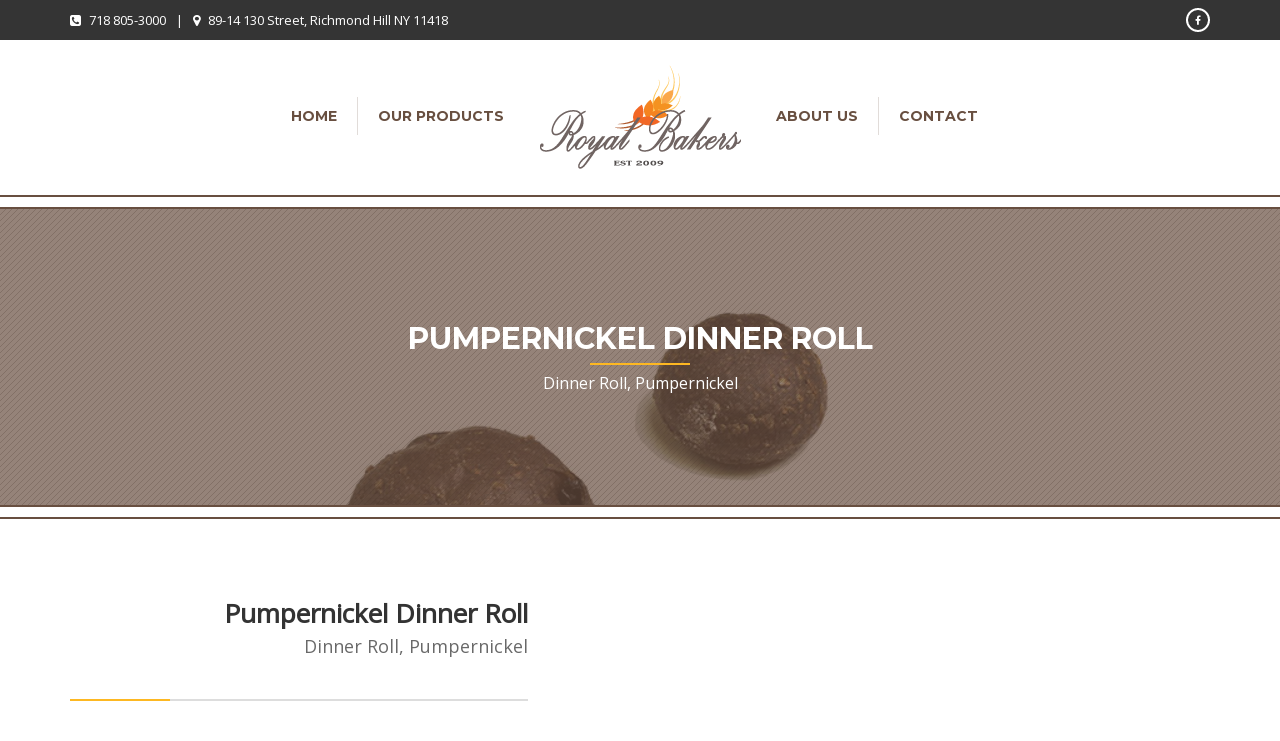

--- FILE ---
content_type: text/html; charset=UTF-8
request_url: https://www.royalbakers.com/portfolio-item/pumpernickel-mini-slider/
body_size: 8906
content:
<!DOCTYPE html>
<!--[if IE 7 ]><html lang="en-US" class="isie ie7 oldie no-js"><![endif]-->
<!--[if IE 8 ]><html lang="en-US" class="isie ie8 oldie no-js"><![endif]-->
<!--[if IE 9 ]><html lang="en-US" class="isie ie9 no-js"><![endif]-->
<!--[if (gt IE 9)|!(IE)]><!--><html lang="en-US" class="no-js"> <!--<![endif]-->
<head>
	<title>Royal Bakers |   Pumpernickel Dinner Roll</title>
	
	<!-- meta -->
	<meta charset="UTF-8">
	<meta name="viewport" content="width=device-width, initial-scale=1">

	<link rel="alternate" type="application/rss+xml" title="RSS 2.0" href="https://www.royalbakers.com/feed/" />
	<link rel="pingback" href="https://www.royalbakers.com/xmlrpc.php">

	                        <script>
                            /* You can add more configuration options to webfontloader by previously defining the WebFontConfig with your options */
                            if ( typeof WebFontConfig === "undefined" ) {
                                WebFontConfig = new Object();
                            }
                            WebFontConfig['google'] = {families: ['Open+Sans:400', 'Montserrat:700,400&amp;subset=latin']};

                            (function() {
                                var wf = document.createElement( 'script' );
                                wf.src = 'https://ajax.googleapis.com/ajax/libs/webfont/1.5.3/webfont.js';
                                wf.type = 'text/javascript';
                                wf.async = 'true';
                                var s = document.getElementsByTagName( 'script' )[0];
                                s.parentNode.insertBefore( wf, s );
                            })();
                        </script>
                        <meta name='robots' content='max-image-preview:large' />
<link rel="alternate" type="application/rss+xml" title="Royal Bakers &raquo; Feed" href="https://www.royalbakers.com/feed/" />
<link rel="alternate" type="application/rss+xml" title="Royal Bakers &raquo; Comments Feed" href="https://www.royalbakers.com/comments/feed/" />
<script type="text/javascript">
window._wpemojiSettings = {"baseUrl":"https:\/\/s.w.org\/images\/core\/emoji\/14.0.0\/72x72\/","ext":".png","svgUrl":"https:\/\/s.w.org\/images\/core\/emoji\/14.0.0\/svg\/","svgExt":".svg","source":{"concatemoji":"https:\/\/www.royalbakers.com\/wp-includes\/js\/wp-emoji-release.min.js?ver=6.2"}};
/*! This file is auto-generated */
!function(e,a,t){var n,r,o,i=a.createElement("canvas"),p=i.getContext&&i.getContext("2d");function s(e,t){p.clearRect(0,0,i.width,i.height),p.fillText(e,0,0);e=i.toDataURL();return p.clearRect(0,0,i.width,i.height),p.fillText(t,0,0),e===i.toDataURL()}function c(e){var t=a.createElement("script");t.src=e,t.defer=t.type="text/javascript",a.getElementsByTagName("head")[0].appendChild(t)}for(o=Array("flag","emoji"),t.supports={everything:!0,everythingExceptFlag:!0},r=0;r<o.length;r++)t.supports[o[r]]=function(e){if(p&&p.fillText)switch(p.textBaseline="top",p.font="600 32px Arial",e){case"flag":return s("\ud83c\udff3\ufe0f\u200d\u26a7\ufe0f","\ud83c\udff3\ufe0f\u200b\u26a7\ufe0f")?!1:!s("\ud83c\uddfa\ud83c\uddf3","\ud83c\uddfa\u200b\ud83c\uddf3")&&!s("\ud83c\udff4\udb40\udc67\udb40\udc62\udb40\udc65\udb40\udc6e\udb40\udc67\udb40\udc7f","\ud83c\udff4\u200b\udb40\udc67\u200b\udb40\udc62\u200b\udb40\udc65\u200b\udb40\udc6e\u200b\udb40\udc67\u200b\udb40\udc7f");case"emoji":return!s("\ud83e\udef1\ud83c\udffb\u200d\ud83e\udef2\ud83c\udfff","\ud83e\udef1\ud83c\udffb\u200b\ud83e\udef2\ud83c\udfff")}return!1}(o[r]),t.supports.everything=t.supports.everything&&t.supports[o[r]],"flag"!==o[r]&&(t.supports.everythingExceptFlag=t.supports.everythingExceptFlag&&t.supports[o[r]]);t.supports.everythingExceptFlag=t.supports.everythingExceptFlag&&!t.supports.flag,t.DOMReady=!1,t.readyCallback=function(){t.DOMReady=!0},t.supports.everything||(n=function(){t.readyCallback()},a.addEventListener?(a.addEventListener("DOMContentLoaded",n,!1),e.addEventListener("load",n,!1)):(e.attachEvent("onload",n),a.attachEvent("onreadystatechange",function(){"complete"===a.readyState&&t.readyCallback()})),(e=t.source||{}).concatemoji?c(e.concatemoji):e.wpemoji&&e.twemoji&&(c(e.twemoji),c(e.wpemoji)))}(window,document,window._wpemojiSettings);
</script>
<style type="text/css">
img.wp-smiley,
img.emoji {
	display: inline !important;
	border: none !important;
	box-shadow: none !important;
	height: 1em !important;
	width: 1em !important;
	margin: 0 0.07em !important;
	vertical-align: -0.1em !important;
	background: none !important;
	padding: 0 !important;
}
</style>
	<link rel='stylesheet' id='wp-block-library-css' href='https://www.royalbakers.com/wp-includes/css/dist/block-library/style.min.css?ver=6.2' type='text/css' media='all' />
<link rel='stylesheet' id='classic-theme-styles-css' href='https://www.royalbakers.com/wp-includes/css/classic-themes.min.css?ver=6.2' type='text/css' media='all' />
<style id='global-styles-inline-css' type='text/css'>
body{--wp--preset--color--black: #000000;--wp--preset--color--cyan-bluish-gray: #abb8c3;--wp--preset--color--white: #ffffff;--wp--preset--color--pale-pink: #f78da7;--wp--preset--color--vivid-red: #cf2e2e;--wp--preset--color--luminous-vivid-orange: #ff6900;--wp--preset--color--luminous-vivid-amber: #fcb900;--wp--preset--color--light-green-cyan: #7bdcb5;--wp--preset--color--vivid-green-cyan: #00d084;--wp--preset--color--pale-cyan-blue: #8ed1fc;--wp--preset--color--vivid-cyan-blue: #0693e3;--wp--preset--color--vivid-purple: #9b51e0;--wp--preset--gradient--vivid-cyan-blue-to-vivid-purple: linear-gradient(135deg,rgba(6,147,227,1) 0%,rgb(155,81,224) 100%);--wp--preset--gradient--light-green-cyan-to-vivid-green-cyan: linear-gradient(135deg,rgb(122,220,180) 0%,rgb(0,208,130) 100%);--wp--preset--gradient--luminous-vivid-amber-to-luminous-vivid-orange: linear-gradient(135deg,rgba(252,185,0,1) 0%,rgba(255,105,0,1) 100%);--wp--preset--gradient--luminous-vivid-orange-to-vivid-red: linear-gradient(135deg,rgba(255,105,0,1) 0%,rgb(207,46,46) 100%);--wp--preset--gradient--very-light-gray-to-cyan-bluish-gray: linear-gradient(135deg,rgb(238,238,238) 0%,rgb(169,184,195) 100%);--wp--preset--gradient--cool-to-warm-spectrum: linear-gradient(135deg,rgb(74,234,220) 0%,rgb(151,120,209) 20%,rgb(207,42,186) 40%,rgb(238,44,130) 60%,rgb(251,105,98) 80%,rgb(254,248,76) 100%);--wp--preset--gradient--blush-light-purple: linear-gradient(135deg,rgb(255,206,236) 0%,rgb(152,150,240) 100%);--wp--preset--gradient--blush-bordeaux: linear-gradient(135deg,rgb(254,205,165) 0%,rgb(254,45,45) 50%,rgb(107,0,62) 100%);--wp--preset--gradient--luminous-dusk: linear-gradient(135deg,rgb(255,203,112) 0%,rgb(199,81,192) 50%,rgb(65,88,208) 100%);--wp--preset--gradient--pale-ocean: linear-gradient(135deg,rgb(255,245,203) 0%,rgb(182,227,212) 50%,rgb(51,167,181) 100%);--wp--preset--gradient--electric-grass: linear-gradient(135deg,rgb(202,248,128) 0%,rgb(113,206,126) 100%);--wp--preset--gradient--midnight: linear-gradient(135deg,rgb(2,3,129) 0%,rgb(40,116,252) 100%);--wp--preset--duotone--dark-grayscale: url('#wp-duotone-dark-grayscale');--wp--preset--duotone--grayscale: url('#wp-duotone-grayscale');--wp--preset--duotone--purple-yellow: url('#wp-duotone-purple-yellow');--wp--preset--duotone--blue-red: url('#wp-duotone-blue-red');--wp--preset--duotone--midnight: url('#wp-duotone-midnight');--wp--preset--duotone--magenta-yellow: url('#wp-duotone-magenta-yellow');--wp--preset--duotone--purple-green: url('#wp-duotone-purple-green');--wp--preset--duotone--blue-orange: url('#wp-duotone-blue-orange');--wp--preset--font-size--small: 13px;--wp--preset--font-size--medium: 20px;--wp--preset--font-size--large: 36px;--wp--preset--font-size--x-large: 42px;--wp--preset--spacing--20: 0.44rem;--wp--preset--spacing--30: 0.67rem;--wp--preset--spacing--40: 1rem;--wp--preset--spacing--50: 1.5rem;--wp--preset--spacing--60: 2.25rem;--wp--preset--spacing--70: 3.38rem;--wp--preset--spacing--80: 5.06rem;--wp--preset--shadow--natural: 6px 6px 9px rgba(0, 0, 0, 0.2);--wp--preset--shadow--deep: 12px 12px 50px rgba(0, 0, 0, 0.4);--wp--preset--shadow--sharp: 6px 6px 0px rgba(0, 0, 0, 0.2);--wp--preset--shadow--outlined: 6px 6px 0px -3px rgba(255, 255, 255, 1), 6px 6px rgba(0, 0, 0, 1);--wp--preset--shadow--crisp: 6px 6px 0px rgba(0, 0, 0, 1);}:where(.is-layout-flex){gap: 0.5em;}body .is-layout-flow > .alignleft{float: left;margin-inline-start: 0;margin-inline-end: 2em;}body .is-layout-flow > .alignright{float: right;margin-inline-start: 2em;margin-inline-end: 0;}body .is-layout-flow > .aligncenter{margin-left: auto !important;margin-right: auto !important;}body .is-layout-constrained > .alignleft{float: left;margin-inline-start: 0;margin-inline-end: 2em;}body .is-layout-constrained > .alignright{float: right;margin-inline-start: 2em;margin-inline-end: 0;}body .is-layout-constrained > .aligncenter{margin-left: auto !important;margin-right: auto !important;}body .is-layout-constrained > :where(:not(.alignleft):not(.alignright):not(.alignfull)){max-width: var(--wp--style--global--content-size);margin-left: auto !important;margin-right: auto !important;}body .is-layout-constrained > .alignwide{max-width: var(--wp--style--global--wide-size);}body .is-layout-flex{display: flex;}body .is-layout-flex{flex-wrap: wrap;align-items: center;}body .is-layout-flex > *{margin: 0;}:where(.wp-block-columns.is-layout-flex){gap: 2em;}.has-black-color{color: var(--wp--preset--color--black) !important;}.has-cyan-bluish-gray-color{color: var(--wp--preset--color--cyan-bluish-gray) !important;}.has-white-color{color: var(--wp--preset--color--white) !important;}.has-pale-pink-color{color: var(--wp--preset--color--pale-pink) !important;}.has-vivid-red-color{color: var(--wp--preset--color--vivid-red) !important;}.has-luminous-vivid-orange-color{color: var(--wp--preset--color--luminous-vivid-orange) !important;}.has-luminous-vivid-amber-color{color: var(--wp--preset--color--luminous-vivid-amber) !important;}.has-light-green-cyan-color{color: var(--wp--preset--color--light-green-cyan) !important;}.has-vivid-green-cyan-color{color: var(--wp--preset--color--vivid-green-cyan) !important;}.has-pale-cyan-blue-color{color: var(--wp--preset--color--pale-cyan-blue) !important;}.has-vivid-cyan-blue-color{color: var(--wp--preset--color--vivid-cyan-blue) !important;}.has-vivid-purple-color{color: var(--wp--preset--color--vivid-purple) !important;}.has-black-background-color{background-color: var(--wp--preset--color--black) !important;}.has-cyan-bluish-gray-background-color{background-color: var(--wp--preset--color--cyan-bluish-gray) !important;}.has-white-background-color{background-color: var(--wp--preset--color--white) !important;}.has-pale-pink-background-color{background-color: var(--wp--preset--color--pale-pink) !important;}.has-vivid-red-background-color{background-color: var(--wp--preset--color--vivid-red) !important;}.has-luminous-vivid-orange-background-color{background-color: var(--wp--preset--color--luminous-vivid-orange) !important;}.has-luminous-vivid-amber-background-color{background-color: var(--wp--preset--color--luminous-vivid-amber) !important;}.has-light-green-cyan-background-color{background-color: var(--wp--preset--color--light-green-cyan) !important;}.has-vivid-green-cyan-background-color{background-color: var(--wp--preset--color--vivid-green-cyan) !important;}.has-pale-cyan-blue-background-color{background-color: var(--wp--preset--color--pale-cyan-blue) !important;}.has-vivid-cyan-blue-background-color{background-color: var(--wp--preset--color--vivid-cyan-blue) !important;}.has-vivid-purple-background-color{background-color: var(--wp--preset--color--vivid-purple) !important;}.has-black-border-color{border-color: var(--wp--preset--color--black) !important;}.has-cyan-bluish-gray-border-color{border-color: var(--wp--preset--color--cyan-bluish-gray) !important;}.has-white-border-color{border-color: var(--wp--preset--color--white) !important;}.has-pale-pink-border-color{border-color: var(--wp--preset--color--pale-pink) !important;}.has-vivid-red-border-color{border-color: var(--wp--preset--color--vivid-red) !important;}.has-luminous-vivid-orange-border-color{border-color: var(--wp--preset--color--luminous-vivid-orange) !important;}.has-luminous-vivid-amber-border-color{border-color: var(--wp--preset--color--luminous-vivid-amber) !important;}.has-light-green-cyan-border-color{border-color: var(--wp--preset--color--light-green-cyan) !important;}.has-vivid-green-cyan-border-color{border-color: var(--wp--preset--color--vivid-green-cyan) !important;}.has-pale-cyan-blue-border-color{border-color: var(--wp--preset--color--pale-cyan-blue) !important;}.has-vivid-cyan-blue-border-color{border-color: var(--wp--preset--color--vivid-cyan-blue) !important;}.has-vivid-purple-border-color{border-color: var(--wp--preset--color--vivid-purple) !important;}.has-vivid-cyan-blue-to-vivid-purple-gradient-background{background: var(--wp--preset--gradient--vivid-cyan-blue-to-vivid-purple) !important;}.has-light-green-cyan-to-vivid-green-cyan-gradient-background{background: var(--wp--preset--gradient--light-green-cyan-to-vivid-green-cyan) !important;}.has-luminous-vivid-amber-to-luminous-vivid-orange-gradient-background{background: var(--wp--preset--gradient--luminous-vivid-amber-to-luminous-vivid-orange) !important;}.has-luminous-vivid-orange-to-vivid-red-gradient-background{background: var(--wp--preset--gradient--luminous-vivid-orange-to-vivid-red) !important;}.has-very-light-gray-to-cyan-bluish-gray-gradient-background{background: var(--wp--preset--gradient--very-light-gray-to-cyan-bluish-gray) !important;}.has-cool-to-warm-spectrum-gradient-background{background: var(--wp--preset--gradient--cool-to-warm-spectrum) !important;}.has-blush-light-purple-gradient-background{background: var(--wp--preset--gradient--blush-light-purple) !important;}.has-blush-bordeaux-gradient-background{background: var(--wp--preset--gradient--blush-bordeaux) !important;}.has-luminous-dusk-gradient-background{background: var(--wp--preset--gradient--luminous-dusk) !important;}.has-pale-ocean-gradient-background{background: var(--wp--preset--gradient--pale-ocean) !important;}.has-electric-grass-gradient-background{background: var(--wp--preset--gradient--electric-grass) !important;}.has-midnight-gradient-background{background: var(--wp--preset--gradient--midnight) !important;}.has-small-font-size{font-size: var(--wp--preset--font-size--small) !important;}.has-medium-font-size{font-size: var(--wp--preset--font-size--medium) !important;}.has-large-font-size{font-size: var(--wp--preset--font-size--large) !important;}.has-x-large-font-size{font-size: var(--wp--preset--font-size--x-large) !important;}
.wp-block-navigation a:where(:not(.wp-element-button)){color: inherit;}
:where(.wp-block-columns.is-layout-flex){gap: 2em;}
.wp-block-pullquote{font-size: 1.5em;line-height: 1.6;}
</style>
<link rel='stylesheet' id='bootstrap-datepicker-css' href='https://www.royalbakers.com/wp-content/plugins/bakery-cpt/assets/scripts/bootstrap-datepicker/css/datepicker3.css' type='text/css' media='all' />
<link rel='stylesheet' id='font-awesome-fa-css' href='https://www.royalbakers.com/wp-content/themes/bakery/bakery/assets/font-awesome/css/font-awesome.min.css' type='text/css' media='all' />
<link rel='stylesheet' id='bootstrap-css' href='https://www.royalbakers.com/wp-content/themes/bakery/bakery/assets/bootstrap/css/bootstrap.min.css' type='text/css' media='all' />
<link rel='stylesheet' id='owl-carousel-css' href='https://www.royalbakers.com/wp-content/themes/bakery/bakery/assets/owl-carousel/owl.carousel.css' type='text/css' media='all' />
<link rel='stylesheet' id='magnific-popup-css' href='https://www.royalbakers.com/wp-content/themes/bakery/bakery/assets/magnific-popup/magnific-popup.css' type='text/css' media='all' />
<link rel='stylesheet' id='bakery-main-css' href='https://www.royalbakers.com/wp-content/themes/bakery/bakery/style.css' type='text/css' media='all' />
<script type='text/javascript' src='https://www.royalbakers.com/wp-includes/js/jquery/jquery.min.js?ver=3.6.3' id='jquery-core-js'></script>
<script type='text/javascript' src='https://www.royalbakers.com/wp-includes/js/jquery/jquery-migrate.min.js?ver=3.4.0' id='jquery-migrate-js'></script>
<script type='text/javascript' src='https://www.royalbakers.com/wp-content/themes/bakery/bakery/assets/scripts/modernizr.js' id='modernizr-js'></script>
<link rel="https://api.w.org/" href="https://www.royalbakers.com/wp-json/" /><link rel="EditURI" type="application/rsd+xml" title="RSD" href="https://www.royalbakers.com/xmlrpc.php?rsd" />
<link rel="wlwmanifest" type="application/wlwmanifest+xml" href="https://www.royalbakers.com/wp-includes/wlwmanifest.xml" />
<meta name="generator" content="WordPress 6.2" />
<link rel="canonical" href="https://www.royalbakers.com/portfolio-item/pumpernickel-mini-slider/" />
<link rel='shortlink' href='https://www.royalbakers.com/?p=1318' />
<link rel="alternate" type="application/json+oembed" href="https://www.royalbakers.com/wp-json/oembed/1.0/embed?url=https%3A%2F%2Fwww.royalbakers.com%2Fportfolio-item%2Fpumpernickel-mini-slider%2F" />
<link rel="alternate" type="text/xml+oembed" href="https://www.royalbakers.com/wp-json/oembed/1.0/embed?url=https%3A%2F%2Fwww.royalbakers.com%2Fportfolio-item%2Fpumpernickel-mini-slider%2F&#038;format=xml" />
		<link rel="icon" href="https://www.royalbakers.com/wp-content/themes/bakery/bakery/assets/images/milingona/favicon.png" type="image/png">
		
		<link rel="apple-touch-icon" href="https://www.royalbakers.com/wp-content/themes/bakery/bakery/assets/images/milingona/apple-touch-icon.png">
		<link rel="apple-touch-icon" sizes="72x72" href="https://www.royalbakers.com/wp-content/themes/bakery/bakery/assets/images/milingona/apple-touch-icon-72x72.png">
		<link rel="apple-touch-icon" sizes="114x114" href="https://www.royalbakers.com/wp-content/themes/bakery/bakery/assets/images/milingona/apple-touch-icon-114x114.png">

					
							<meta property="og:url" content="https://www.royalbakers.com/portfolio-item/pumpernickel-mini-slider/"/>
				<meta property="og:title" content="Pumpernickel Dinner Roll" />
				<meta property="og:description" content="" />
				<meta property="og:type" content="article" />
				<meta property="og:image" content="https://www.royalbakers.com/wp-content/uploads/2016/05/Pumpernickle-mini-Slider-150x150.jpg" />
							
		<meta name="generator" content="Powered by Milingona" />
		<style type="text/css" id="vu_dynamic-css">a:hover{color:#fdb822}h1,h2,h3,h4,h5,h6{color:#684f40}blockquote{border-left-color:#684f40}.article-short:hover .article-short-icon-container{border-color:#fdb822;color:#fdb822}.article-short:hover .article-short-icon-container .article-short-icon svg{fill:#fdb822}.article-short .article-short-icon-container{color:#684f40;border-color:#684f40}.article-short .article-short-icon-container .article-short-icon svg{fill:#684f40}.article-short .article-short-content h3:after{background-color:#fdb822}.content-box{border-color:#684f40}.button{background-color:#fdb822}.button:hover{background-color:#684f40}.button-void{color:#684f40;border-color:#684f40}.button-void:hover{background-color:#684f40}.heading-huge{color:#684f40}.heading-small{color:#684f40}.highlight{color:#fdb822}.horizontal-delimiter{background-color:#fdb822}.icon-big-container{color:#684f40;border-color:#684f40}.icon-big-container img,.icon-big-container svg{fill:#684f40}.icon-big-container:hover{border-color:#fdb822}.icon-big-container:hover svg{fill:#fdb822}.item-check:after{color:#fdb822}.list-arrows li:hover:after,.list-arrows li.active:after,.list-arrows li:hover .list-arrows-content,.list-arrows li.active .list-arrows-content{color:#fdb822}.list-arrows li:hover .list-arrows-value,.list-arrows li.active .list-arrows-value{background-color:#fdb822}.list-values li:hover{color:#fdb822}.page-header{color:#684f40}.full-header{background-color:rgba(104,79,64,0.7)}.full-header h1:after{background-color:#fdb822}.full-header-container{border-top-color:#684f40;border-bottom-color:#684f40}.article-header-3 h1:after{background-color:#fdb822}.article-header-5:after{background-color:#fdb822}.blog-post{border-color:#684f40}.post .post-image{border-color:#684f40}.post .post-info a:hover{color:#fdb822}.post .post-info:after{background-color:#fdb822}.post:hover .post-image{border-color:#fdb822}.post-preview .post-preview-detail a:hover{color:#fdb822}.blog-post-comments:after{background-color:#fdb822}.blog-post-comments .blog-post-comment-heading{color:#684f40}.blog-post-comments .blog-post-comment-heading a:hover{color:#fdb822}.blog-post-comments .submit-comment{background-color:#684f40}#respond .comment-reply-title{color:#684f40}#respond .comment-reply-title #cancel-comment-reply-link{color:#fdb822;border-left-color:#684f40}.blog-post .blog-post-footer:after{background-color:#fdb822}.blog-post .blog-post-footer .socials{color:#684f40}.blog-post .blog-post-header:after{background-color:#fdb822}.blog-post .blog-post-header a:hover{color:#fdb822}.blog-post .blog-post-image .blog-post-image-cover:after,.blog-post .blog-post-image .blog-post-image-cover:before{background-color:#684f40}.blog-post .blog-post-tags{color:#684f40}.blog-post-small .blog-post-small-img:hover .blog-post-small-info-content{color:#684f40}.blog-post-small .blog-post-small-img .blog-post-small-img-cover:after,.blog-post-small .blog-post-small-img .blog-post-small-img-cover:before{background-color:#684f40}.blog-post-small .blog-post-small-info .blog-post-small-info-content{background-color:#684f40}.vu_latest-tweets a,.vu_latest-tweets a{color:#fdb822}.filter-icon-content{background-color:#684f40}.filter-icon-content:after{border-color:#684f40;background-color:#684f40}.vu_filter.active .filter-icon-content,.vu_filter:hover .filter-icon-content{background-color:#fdb822}.vu_filter.active .filter-icon-content:after,.vu_filter:hover .filter-icon-content:after{border-color:#fdb822}.form-contact{background-color:rgba(104,79,64,0.9)}.form-contact .form-control:hover,.form-contact .form-control:active,.form-contact .form-control:focus{border-color:#fdb822}.offset-borders:after,.offset-borders:before{background-color:#684f40}.owl-controls .owl-next,.owl-controls .owl-prev{color:#684f40;border-color:#684f40}.owl-controls .owl-next:hover,.owl-controls .owl-prev:hover{color:#fdb822;border-color:#fdb822}.owl-controls .owl-page{border-color:#684f40}.owl-controls .owl-page:after{background-color:#fdb822}.owl-controls .owl-page.active{border-color:#fdb822}.pagination .pagination-item:hover,.pagination .pagination-nav:hover{background-color:#684f40;border-color:#684f40}.pagination .current .pagination-item{color:#684f40;border-color:#684f40}.pagination-nav-single{border-color:#684f40;color:#684f40}.pagination-nav-single:hover{background-color:#684f40}.vu_menu-item a .vu_menu-item-img:after{background-color:rgba(253,184,34,0.6)}.vu_menu-item a:hover .vu_menu-item-img img{border-color:#fdb822}.vu_menu-item-detail h5.vu_menu-item-price{color:#684f40}.price-label:after{background-color:#fdb822}.product .product-detail-container .product-detail{background-color:rgba(253,184,34,0.9)}.product .product-icon-container{color:#fdb822;border-color:#fdb822}.product .product-icon-container a{color:#fdb822}.product .product-icon-container:hover{background-color:#684f40;border-color:#684f40}.product .product-icons:after{background-color:rgba(253,184,34,0.9)}.product:hover{border-color:#fdb822}.profile .profile-box{color:#684f40}.profile .profile-box:after{border-color:#684f40}.profile .profile-photo .profile-photo-info{color:#684f40;background-color:rgba(104,79,64,0.6);box-shadow:0 0 7px rgba(104,79,64,0.16)}.profile .profile-photo .profile-photo-info .profile-icon a{color:#684f40}.profile .profile-photo .profile-photo-info .profile-icon:hover{background-color:#fdb822}.profile:hover .profile-box{color:#fdb822}.profile:hover .profile-box:after{border-color:#fdb822}.read-more-link{color:#684f40}.read-more-link:hover{color:#fdb822}.section-black-cover:after,.section-color-cover:after,.section-white-cover:after{background-color:rgba(253,184,34,0.8)}.section-color-cover:after{background-color:rgba(253,184,34,0.8)}.section-header.vu_inline h2 span{background-color:#fdb822}.section-header h2:after{background-color:#fdb822}.service-box:hover .icon-big-container{border-color:#fdb822}.service-box:hover .icon-big-container svg{fill:#fdb822}.countdown-period{color:#684f40}.gallery-slider-it .gallery-slider-detail-container{background-color:rgba(253,184,34,0.9)}.sidebar .widget_title{color:#684f40}.page-footer .sidebar .widget_title a{color:#684f40}.search-form input{border-color:#684f40}.tabs-big-container .nav>li:after{border-top-color:#fdb822;border-left-color:#fdb822}.tabs-big-container .nav>li:before{border-color:#fdb822}.tabs-big-container .tab-content{border-color:#fdb822}.testimonial .testimonial-name{background-color:#684f40}.testimonials-slider .owl-controls .owl-page:after{background-color:#684f40}.testimonials-slider .owl-controls .owl-page.active{border-color:#684f40}.form-control:hover,.form-control:active,.form-control:focus{border-color:#684f40}.vu_multiselect-wrapper .open .vu_btn-multiselect{border-color:#684f40}.vu_multiselect-wrapper .multiselect-container.dropdown-menu>.active>a,.vu_multiselect-wrapper .multiselect-container.dropdown-menu>.active>a:hover,.vu_multiselect-wrapper .multiselect-container.dropdown-menu>.active>a:focus{background-color:#684f40}.btn{background-color:#684f40}.btn:hover,.btn:active,.btn:focus{background-color:#fdb822}.btn:active,.btn:focus{background-color:#684f40}.btn.btn-inverse{color:#684f40}.btn.btn-inverse:active,.btn.btn-inverse:focus{color:#684f40}.error-404 .error-code p{color:#fdb822}.error-404 .error-message a{border-color:#684f40;background-color:#684f40}.page-footer a:hover{color:#fdb822}.social-icon-container,.social-icon-container-big,.social-icon-container-small{background-color:#684f40}.social-icon-container:hover,.social-icon-container-big:hover,.social-icon-container-small:hover{background-color:#fdb822}.vu_socials h3{color:#684f40}.widget.widget_archive li a:hover,.widget.widget_pages li a:hover,.widget.widget_recent_comments li a:hover,.widget.widget_nav_menu li a:hover,.widget.widget_recent_entries li a:hover,.widget.widget_meta li a:hover,.widget.widget_categories li a:hover{color:#fdb822!important}.widget.widget_tag_cloud a.active,a.active span.tag,.widget.widget_tag_cloud a:hover,a:hover span.tag{background-color:#fdb822}.widget.widget_rss .rss-date{color:#684f40}.vu_gallery .vu_g-filters .vu_g-filter.active,.vu_gallery .vu_g-filters .vu_g-filter:hover{color:#fdb822}.vu_gallery-item .vu_gi-details-container{background-color:rgba(253,184,34,0.9)}.vu_top-bar a:hover{color:#fdb822}.vu_tb-list .sub-menu li a:hover{color:#fdb822}.vu_main-menu>ul>li{border-left-color:rgba(104,79,64,0.2)}.vu_main-menu>ul>li a:hover{color:#fdb822}.vu_main-menu>ul>li.active>a,.vu_main-menu>ul>li.current-menu-parent>a,.vu_main-menu>ul>li.current-menu-ancestor>a,.vu_main-menu>ul>li.current-menu-item>a{color:#fdb822}.vu_main-menu ul li ul.sub-menu li a:hover,.vu_main-menu ul li ul.sub-menu li.current-menu-item>a{color:#fdb822;background-color:#684f40}.vu_main-menu ul.sub-menu li:hover>a,.vu_main-menu ul.sub-menu li.current-menu-ancestor>a{color:#fdb822;background-color:#684f40}.vu_mobile-menu ul li.current-menu-item>a{color:#fdb822}.vu_mobile-menu ul li a:hover,.vu_mobile-menu .vu_mm-remove:hover{color:#fdb822;background-color:#684f40}.vu_mm-open:hover,.vu_mm-open:focus,.vu_wc-menu-item.vu_wc-responsive:hover,.vu_wc-menu-item.vu_wc-responsive:focus{color:#684f40}.vu_with-border{border-color:#684f40}.wpb_revslider_element{border-color:#684f40}.vu_product-item{border-color:#684f40}.vu_product-item .vu_pi-container{background-color:rgba(253,184,34,0.9)}.vu_product-item .vu_pi-icon{color:#fdb822;border-color:#fdb822}.vu_product-item .vu_pi-icon:hover{background-color:#684f40;border-color:#684f40}.vu_main-menu-container .vu_logo-container{width:232px}.vu_main-menu-container .vu_logo-container img{max-width:202px}@media (max-width:992px){.vu_main-menu{display:none!important}.vu_mm-open,.vu_wc-menu-item.vu_wc-responsive{display:block!important}}.vu_p-filter-type-text{padding:0 0 25px}.vu_p-filter-type-text .filter-icon-content{margin:0 5px 10px 5px}</style>	<meta name="generator" content="Powered by WPBakery Page Builder - drag and drop page builder for WordPress."/>
<meta name="generator" content="Powered by Slider Revolution 6.6.12 - responsive, Mobile-Friendly Slider Plugin for WordPress with comfortable drag and drop interface." />
<script>function setREVStartSize(e){
			//window.requestAnimationFrame(function() {
				window.RSIW = window.RSIW===undefined ? window.innerWidth : window.RSIW;
				window.RSIH = window.RSIH===undefined ? window.innerHeight : window.RSIH;
				try {
					var pw = document.getElementById(e.c).parentNode.offsetWidth,
						newh;
					pw = pw===0 || isNaN(pw) || (e.l=="fullwidth" || e.layout=="fullwidth") ? window.RSIW : pw;
					e.tabw = e.tabw===undefined ? 0 : parseInt(e.tabw);
					e.thumbw = e.thumbw===undefined ? 0 : parseInt(e.thumbw);
					e.tabh = e.tabh===undefined ? 0 : parseInt(e.tabh);
					e.thumbh = e.thumbh===undefined ? 0 : parseInt(e.thumbh);
					e.tabhide = e.tabhide===undefined ? 0 : parseInt(e.tabhide);
					e.thumbhide = e.thumbhide===undefined ? 0 : parseInt(e.thumbhide);
					e.mh = e.mh===undefined || e.mh=="" || e.mh==="auto" ? 0 : parseInt(e.mh,0);
					if(e.layout==="fullscreen" || e.l==="fullscreen")
						newh = Math.max(e.mh,window.RSIH);
					else{
						e.gw = Array.isArray(e.gw) ? e.gw : [e.gw];
						for (var i in e.rl) if (e.gw[i]===undefined || e.gw[i]===0) e.gw[i] = e.gw[i-1];
						e.gh = e.el===undefined || e.el==="" || (Array.isArray(e.el) && e.el.length==0)? e.gh : e.el;
						e.gh = Array.isArray(e.gh) ? e.gh : [e.gh];
						for (var i in e.rl) if (e.gh[i]===undefined || e.gh[i]===0) e.gh[i] = e.gh[i-1];
											
						var nl = new Array(e.rl.length),
							ix = 0,
							sl;
						e.tabw = e.tabhide>=pw ? 0 : e.tabw;
						e.thumbw = e.thumbhide>=pw ? 0 : e.thumbw;
						e.tabh = e.tabhide>=pw ? 0 : e.tabh;
						e.thumbh = e.thumbhide>=pw ? 0 : e.thumbh;
						for (var i in e.rl) nl[i] = e.rl[i]<window.RSIW ? 0 : e.rl[i];
						sl = nl[0];
						for (var i in nl) if (sl>nl[i] && nl[i]>0) { sl = nl[i]; ix=i;}
						var m = pw>(e.gw[ix]+e.tabw+e.thumbw) ? 1 : (pw-(e.tabw+e.thumbw)) / (e.gw[ix]);
						newh =  (e.gh[ix] * m) + (e.tabh + e.thumbh);
					}
					var el = document.getElementById(e.c);
					if (el!==null && el) el.style.height = newh+"px";
					el = document.getElementById(e.c+"_wrapper");
					if (el!==null && el) {
						el.style.height = newh+"px";
						el.style.display = "block";
					}
				} catch(e){
					console.log("Failure at Presize of Slider:" + e)
				}
			//});
		  };</script>
<style type="text/css" title="dynamic-css" class="options-output">body{background-color:#fff;}body,article,.article-header-5 h1,.article-header-5 h3,.blog-post-comments .blog-post-comment-heading,.blog-post .blog-post-tags a,.blog-post-small h3,.quote,.gallery-slider-it .gallery-slider-detail,.form-control{font-family:"Open Sans";font-weight:400;font-style:normal;color:#696969;font-size:14px;opacity: 1;visibility: visible;-webkit-transition: opacity 0.24s ease-in-out;-moz-transition: opacity 0.24s ease-in-out;transition: opacity 0.24s ease-in-out;}.wf-loading body,.wf-loading article,.wf-loading .article-header-5 h1,.wf-loading .article-header-5 h3,.wf-loading .blog-post-comments .blog-post-comment-heading,.wf-loading .blog-post .blog-post-tags a,.wf-loading .blog-post-small h3,.wf-loading .quote,.wf-loading .gallery-slider-it .gallery-slider-detail,.wf-loading .form-control,{opacity: 0;}.ie.wf-loading body,.ie.wf-loading article,.ie.wf-loading .article-header-5 h1,.ie.wf-loading .article-header-5 h3,.ie.wf-loading .blog-post-comments .blog-post-comment-heading,.ie.wf-loading .blog-post .blog-post-tags a,.ie.wf-loading .blog-post-small h3,.ie.wf-loading .quote,.ie.wf-loading .gallery-slider-it .gallery-slider-detail,.ie.wf-loading .form-control,{visibility: hidden;}.vu_main-menu > ul > li a{font-family:Montserrat;text-transform:uppercase;line-height:14px;font-weight:700;font-style:normal;color:#684f40;font-size:14px;opacity: 1;visibility: visible;-webkit-transition: opacity 0.24s ease-in-out;-moz-transition: opacity 0.24s ease-in-out;transition: opacity 0.24s ease-in-out;}.wf-loading .vu_main-menu > ul > li a,{opacity: 0;}.ie.wf-loading .vu_main-menu > ul > li a,{visibility: hidden;}.vu_main-menu ul li ul.sub-menu li a{font-family:Montserrat;text-transform:none;line-height:20px;font-weight:400;font-style:normal;color:#684f40;font-size:14px;opacity: 1;visibility: visible;-webkit-transition: opacity 0.24s ease-in-out;-moz-transition: opacity 0.24s ease-in-out;transition: opacity 0.24s ease-in-out;}.wf-loading .vu_main-menu ul li ul.sub-menu li a,{opacity: 0;}.ie.wf-loading .vu_main-menu ul li ul.sub-menu li a,{visibility: hidden;}.full-header h1{font-family:Montserrat;font-weight:700;font-style:normal;color:#ffffff;font-size:30px;opacity: 1;visibility: visible;-webkit-transition: opacity 0.24s ease-in-out;-moz-transition: opacity 0.24s ease-in-out;transition: opacity 0.24s ease-in-out;}.wf-loading .full-header h1,{opacity: 0;}.ie.wf-loading .full-header h1,{visibility: hidden;}.full-header h3{font-family:"Open Sans";font-weight:400;font-style:normal;color:#ffffff;font-size:16px;opacity: 1;visibility: visible;-webkit-transition: opacity 0.24s ease-in-out;-moz-transition: opacity 0.24s ease-in-out;transition: opacity 0.24s ease-in-out;}.wf-loading .full-header h3,{opacity: 0;}.ie.wf-loading .full-header h3,{visibility: hidden;}h1, h2, h3, h4, h5, h6{font-family:Montserrat;font-weight:700;opacity: 1;visibility: visible;-webkit-transition: opacity 0.24s ease-in-out;-moz-transition: opacity 0.24s ease-in-out;transition: opacity 0.24s ease-in-out;}.wf-loading h1, h2, h3, h4, h5, h6,{opacity: 0;}.ie.wf-loading h1, h2, h3, h4, h5, h6,{visibility: hidden;}.vu_main-menu > ul > li a{padding-top:12px;padding-right:20px;padding-bottom:12px;padding-left:20px;}.page-footer .footer-light{background-color:#303133;}.page-footer .footer-light{color:#d6d8db;}.page-footer .footer-dark{background-color:#28292b;background-repeat:no-repeat;background-position:right center;}</style><noscript><style> .wpb_animate_when_almost_visible { opacity: 1; }</style></noscript></head>
<body class="portfolio-item-template-default single single-portfolio-item postid-1318 wpb-js-composer js-comp-ver-6.10.0 vc_responsive">
	
	<div id="all">
					<header id="vu_main-header" class="vu_main-header" role="banner" itemscope="itemscope" itemtype="https://schema.org/WPHeader">
									<div class="vu_top-bar">
						<div class="container">
							<div class="row">
								<div class="vu_tp-left col-md-6">
									<span><i class="fa fa-phone-square"></i>718 805-3000</span>|<span><i class="fa fa-map-marker"></i>89-14 130 Street, Richmond Hill NY 11418</span>								</div>
								<div class="vu_tp-right col-md-6">
									<div class="social-icon-container"><a href="https://www.facebook.com/Royal-Bakers-511114642408731/?fref=ts" target="_self"><i class="fa fa-facebook"></i></a></div>								</div>
							</div>
						</div>
					</div>
									
				<div class="container">
					<div id="vu_menu-affix" data-spy="affix" data-offset-top="182">
													<div class="vu_main-menu-container" data-type="logo-middle">
								<div class="vu_d-tr">
									<nav class="vu_main-menu vu_mm-left vu_d-td" role="navigation" itemscope="itemscope" itemtype="https://schema.org/SiteNavigationElement">
										<ul id="vu_mm-left" class="vu_mm-list vu_mm-left list-unstyled "><li id="menu-item-660" class="menu-item menu-item-type-post_type menu-item-object-page menu-item-home menu-item-660"><a href="https://www.royalbakers.com/" itemprop="url">Home</a></li>
<li id="menu-item-1257" class="menu-item menu-item-type-post_type menu-item-object-page menu-item-1257"><a href="https://www.royalbakers.com/our-products/" itemprop="url">Our Products</a></li>
</ul>									</nav>

									<div class="vu_logo-container vu_d-td"> 
										<div class="vu_logo">
											<a href="https://www.royalbakers.com">
												<img class="vu_logo-primary" alt="logo-primary" width="202" height="105" src="https://www.royalbakers.com/wp-content/uploads/2016/04/logo-Royal-Bakers.png">
												<img class="vu_logo-secondary" alt="logo-secondary" width="202" height="105" src="https://www.royalbakers.com/wp-content/uploads/2016/04/logo-Royal-Bakers.png">
											</a>
										</div>
										<a href="#" class="vu_mm-toggle vu_mm-open"><i class="fa fa-bars"></i></a>

																			</div>

									<nav class="vu_main-menu vu_mm-right vu_d-td" role="navigation" itemscope="itemscope" itemtype="https://schema.org/SiteNavigationElement">
										<ul id="vu_mm-right" class="vu_mm-list vu_mm-right list-unstyled "><li id="menu-item-669" class="menu-item menu-item-type-post_type menu-item-object-page menu-item-669"><a href="https://www.royalbakers.com/about-us/" itemprop="url">About Us</a></li>
<li id="menu-item-800" class="menu-item menu-item-type-post_type menu-item-object-page menu-item-800"><a href="https://www.royalbakers.com/contact/" itemprop="url">Contact</a></li>
</ul>									</nav>
								</div>
							</div>
											</div>

					<div class="vu_menu-affix-height"></div>
				</div>
			</header>

			<div class="clearfix"></div>

							<section class="top-section">
				<div class="offset-borders">
					<div class="full-header-container vu_parallax-background" data-bg="https://www.royalbakers.com/wp-content/uploads/2016/05/Pumpernickle-mini-Slider.jpg">
						<div class="full-header">
							<div class="container">
								<h1>Pumpernickel Dinner Roll</h1>								<h3>Dinner Roll, Pumpernickel</h3>							</div>
						</div>
					</div>
				</div>
			</section>
				<div class="single-product-section">
			<div class="container">
				<div class="row">
					<div class="col-md-5">
						<article class="gallery-info no-border m-b-20 post-1318 portfolio-item type-portfolio-item status-publish has-post-thumbnail hentry portfolio-category-dinner-roll portfolio-category-pumpernickel">
							<div class="article-header-5">
																	<h1>Pumpernickel Dinner Roll</h1>
									<h3>Dinner Roll, Pumpernickel</h3>
							</div>

													</article>
						
											</div>
					<div class="col-md-6 col-md-offset-1 onscroll-animate">
											</div>
				</div>
			</div>
		</div>
		
		
			
		<div class="clearfix m-b-50"></div>			<footer class="page-footer">
							<div class="footer-light">
					<div class="container">
						<div id="footer-top-widgets">
							<div class="row">
															</div>
						</div>
					</div>
				</div><!-- /footer-light -->
						<div class="footer-dark">
				<div class="container">
											<div id="footer-bottom-widgets">
							<div class="row">
								<div class="col-xs-12 col-sm-6 col-md-3 onscroll-animate" data-delay="200"><div class="widget m-b-40 clearfix widget_text text-8"><h3 class="widget_title">Royal Bakers</h3>			<div class="textwidget">Royal Bakers is always looking for new wholesale opportunities with distributors and restaurant chains. Please feel free to contact us at royalbakers@gmail.com or 718-805-3000.</div>
		</div></div><div class="col-xs-12 col-sm-6 col-md-3 onscroll-animate" data-delay="300"><div class="widget m-b-40 clearfix widget_text text-13"><h3 class="widget_title">Contact Us</h3>			<div class="textwidget"><p class="has-icon"><i class="fa fa-phone"></i>718-805-3000</p>
<p class="has-icon"><i class="fa fa-location-arrow"></i> 89-14 130 Street,  Richmond Hill 
NY 11418</p>
<p class="has-icon"><i class="fa fa-envelope"></i> info@royalbakers</p>
<p class="has-icon"><i class="fa fa-globe"></i> www.royalbakers.com</p></div>
		</div></div><div class="col-xs-12 col-sm-6 col-md-3 onscroll-animate" data-delay="400"><div class="widget m-b-40 clearfix widget_text text-12"><h3 class="widget_title">Follow us</h3>			<div class="textwidget"><div class="social-icon-container"><a href="https://www.facebook.com/Royal-Bakers-511114642408731/" target="_self" rel="noopener"><i class="fa fa-facebook"></i></a></div>
</div>
		</div></div>							</div>
						</div>
										
										<p class="site-info">2015 All rights reserved. Powered by <a href="https://www.royalbakers.com">Royal Bakers | Developed by e-Cellit</p>
					
											<a href="#all" class="to-top scroll-to"></a>
									</div>
			</div><!-- /footer-dark -->
		</footer>
	
	</div>

	
		<script>
			window.RS_MODULES = window.RS_MODULES || {};
			window.RS_MODULES.modules = window.RS_MODULES.modules || {};
			window.RS_MODULES.waiting = window.RS_MODULES.waiting || [];
			window.RS_MODULES.defered = true;
			window.RS_MODULES.moduleWaiting = window.RS_MODULES.moduleWaiting || {};
			window.RS_MODULES.type = 'compiled';
		</script>
		<link rel='stylesheet' id='rs-plugin-settings-css' href='https://www.royalbakers.com/wp-content/plugins/revslider/public/assets/css/rs6.css?ver=6.6.12' type='text/css' media='all' />
<style id='rs-plugin-settings-inline-css' type='text/css'>
.tp-caption a{color:#ff7302;text-shadow:none;-webkit-transition:all 0.2s ease-out;-moz-transition:all 0.2s ease-out;-o-transition:all 0.2s ease-out;-ms-transition:all 0.2s ease-out}.tp-caption a:hover{color:#ffa902}.tp-caption a{color:#ff7302;text-shadow:none;-webkit-transition:all 0.2s ease-out;-moz-transition:all 0.2s ease-out;-o-transition:all 0.2s ease-out;-ms-transition:all 0.2s ease-out}.tp-caption a:hover{color:#ffa902}.tp-caption.Twitter-Content a,.tp-caption.Twitter-Content a:visited{color:#0084B4 !important}.tp-caption.Twitter-Content a:hover{color:#0084B4 !important; text-decoration:underline !important}.tp-caption.Twitter-Content a,.tp-caption.Twitter-Content a:visited{color:#0084B4 !important}.tp-caption.Twitter-Content a:hover{color:#0084B4 !important; text-decoration:underline !important}.tp-caption.Twitter-Content a,.tp-caption.Twitter-Content a:visited{color:#0084B4 !important}.tp-caption.Twitter-Content a:hover{color:#0084B4 !important; text-decoration:underline !important}.tp-caption.Twitter-Content a,.tp-caption.Twitter-Content a:visited{color:#0084B4 !important}.tp-caption.Twitter-Content a:hover{color:#0084B4 !important; text-decoration:underline !important}.tp-caption.Twitter-Content a,.tp-caption.Twitter-Content a:visited{color:#0084B4 !important}.tp-caption.Twitter-Content a:hover{color:#0084B4 !important; text-decoration:underline !important}.tp-caption.Twitter-Content a,.tp-caption.Twitter-Content a:visited{color:#0084B4 !important}.tp-caption.Twitter-Content a:hover{color:#0084B4 !important; text-decoration:underline !important}
</style>
<script type='text/javascript' src='https://www.royalbakers.com/wp-content/plugins/bakery-cpt/assets/scripts/bootstrap-datepicker/js/bootstrap-datepicker.js' id='bootstrap-datepicker-js'></script>
<script type='text/javascript' src='https://www.royalbakers.com/wp-content/plugins/bakery-cpt/assets/scripts/bootstrap-multiselect/bootstrap-multiselect.js' id='bootstrap-multiselect-js'></script>
<script type='text/javascript' src='https://www.royalbakers.com/wp-content/plugins/revslider/public/assets/js/rbtools.min.js?ver=6.6.12' defer async id='tp-tools-js'></script>
<script type='text/javascript' src='https://www.royalbakers.com/wp-content/plugins/revslider/public/assets/js/rs6.min.js?ver=6.6.12' defer async id='revmin-js'></script>
<script type='text/javascript' src='https://www.royalbakers.com/wp-content/themes/bakery/bakery/assets/scripts/jquery.smooth-scroll.min.js' id='smooth-scroll-js'></script>
<script type='text/javascript' src='https://www.royalbakers.com/wp-content/themes/bakery/bakery/assets/bootstrap/js/bootstrap.min.js' id='bootstrap-js'></script>
<script type='text/javascript' src='https://www.royalbakers.com/wp-content/themes/bakery/bakery/assets/owl-carousel/owl.carousel.min.js' id='owl-carousel-js'></script>
<script type='text/javascript' src='https://www.royalbakers.com/wp-content/themes/bakery/bakery/assets/magnific-popup/magnific-popup.min.js' id='magnific-popup-js'></script>
<script type='text/javascript' src='https://www.royalbakers.com/wp-content/themes/bakery/bakery/assets/scripts/jquery.scrollTo.min.js' id='scrollTo-js'></script>
<script type='text/javascript' src='https://www.royalbakers.com/wp-content/themes/bakery/bakery/assets/scripts/jquery.stellar.min.js' id='stellar-js'></script>
<script type='text/javascript' src='https://www.royalbakers.com/wp-content/themes/bakery/bakery/assets/scripts/jquery.parallax.min.js' id='parallax-js'></script>
<script type='text/javascript' src='https://www.royalbakers.com/wp-content/themes/bakery/bakery/assets/scripts/placeholder-fallback.js' id='placeholder-fallback-js'></script>
<script type='text/javascript' src='https://www.royalbakers.com/wp-content/themes/bakery/bakery/assets/scripts/jquery.inview.min.js' id='inview-js'></script>
<script type='text/javascript' src='//maps.googleapis.com/maps/api/js?v=3.exp' id='google-map-js'></script>
<script type='text/javascript' src='https://www.royalbakers.com/wp-content/themes/bakery/bakery/assets/scripts/jquery.counterup.js' id='counterup-js'></script>
<script type='text/javascript' src='https://www.royalbakers.com/wp-content/themes/bakery/bakery/assets/scripts/waypoints.js' id='waypoints-js'></script>
<script type='text/javascript' src='https://www.royalbakers.com/wp-includes/js/imagesloaded.min.js?ver=4.1.4' id='imagesloaded-js'></script>
<script type='text/javascript' id='bakery-main-js-extra'>
/* <![CDATA[ */
var vu_config = {"ajaxurl":"https:\/\/www.royalbakers.com\/wp-admin\/admin-ajax.php","home_url":"https:\/\/www.royalbakers.com"};
/* ]]> */
</script>
<script type='text/javascript' src='https://www.royalbakers.com/wp-content/themes/bakery/bakery/assets/scripts/main.js' id='bakery-main-js'></script>
</body>
</html>
<!-- Page supported by LiteSpeed Cache 5.4 on 2026-01-21 05:09:10 -->

--- FILE ---
content_type: text/javascript
request_url: https://www.royalbakers.com/wp-content/themes/bakery/bakery/assets/scripts/jquery.parallax.min.js
body_size: -11
content:
!function(a){a.fn.parallax=function(b){function e(b){var e=a(window).scrollTop(),f=b.offset().top,g=b.outerHeight();if(!(e>=f+g||f>=e+c)){var h=Math.round((f-e)*d.speed);b.css("background-position","center "+h+"px")}}var c=a(window).height(),d=a.extend({speed:.15},b);return this.each(function(){var b=a(this);e(b),a(document).on("scroll",function(){e(b)})})}}(jQuery);

--- FILE ---
content_type: text/javascript
request_url: https://www.royalbakers.com/wp-content/themes/bakery/bakery/assets/scripts/main.js
body_size: 5726
content:
(function ($) {
	"use strict";

	$(document).ready(function(e){
		// Make responsive menu
		var $vu_mobile_menu = $('<div></div>').addClass('vu_mobile-menu'),
			$vu_mobile_menu_list = $('<ul></ul>');

		$('.vu_main-menu .vu_mm-list').each(function(){
			$vu_mobile_menu_list.append( $(this).html() );
		});

		$vu_mobile_menu_list.find('li.vu_wc-menu-item').remove();

		$vu_mobile_menu_list.appendTo( $vu_mobile_menu );
		$vu_mobile_menu.appendTo( $('#all') );
		$vu_mobile_menu.prepend( '<div class="text-right"><a href="#" class="vu_mm-toggle vu_mm-remove"><i class="fa fa-times-circle"></i></a></div>' );

		$(document).on('click', '.vu_mm-toggle', function(e){
			e.preventDefault();

			$('body').toggleClass('vu_no-scroll');
			$('.vu_mobile-menu').fadeToggle();
		});

		// Menu item icon
		var $vu_menu_item_icon = $('li.menu-item.fa');

		$vu_menu_item_icon.each(function(){
			var $this = $(this),
				$a = $this.children('a');

			$this.removeClass(function(index, css) {
				var icon = (css.match(/(fa?[\w+\-]+)/g) || []).join(' ');
				$a.prepend('<i class="'+ icon +'"></i>');
				return icon;
			});
		});

		// Performs a smooth page scroll to an anchor on the same page
		$(document.body).on('click', '.vu_main-menu a[href*="#"]:not([href="#"]), .vu_mobile-menu a[href*="#"]:not([href="#"])', function(){
			if (location.pathname.replace(/^\//,'') == this.pathname.replace(/^\//,'') && location.hostname == this.hostname) {
				var target = $(this.hash);

				target = target.length ? target : $('[name=' + this.hash.slice(1) +']');

				if (target.length) {
					if( $('.vu_mobile-menu').is(':visible') ){
						$('body').removeClass('vu_no-scroll');
						$('.vu_mobile-menu').fadeOut();
					}

					var offset = target.offset().top;

					offset -= parseInt( $('#vu_menu-affix .vu_main-menu-container').outerHeight() ) || 0;
					offset -= parseInt( $('#wpadminbar').outerHeight() ) || 0;

					$('html,body').stop().animate({
						scrollTop: offset
					}, 800);
					
					return false;
				}
			}
		});

		// Generate Custom CSS for VC Rows
		var $vu_vc_rows = $('.vu_color-overlay[data-color-overlay]'),
			vu_vc_rows_style = '';

		$vu_vc_rows.each(function(){
			var vu_vc_custom_class = 'vu_custom_'+ Math.floor((Math.random() * 10000) + 1);
			vu_vc_rows_style += '.'+ vu_vc_custom_class +':before{background-color:'+ $(this).attr('data-color-overlay') +';}';
			$(this).addClass(vu_vc_custom_class);
		});

		$('head').append('<style id="custom_css_for_vc_rows">'+ vu_vc_rows_style +'</style>');
		
		// Replace all SVG images with inline SVG
		$('img[src$=".svg"]').each(function(){
			var $img = $(this);
			var imgID = $img.attr('id');
			var imgClass = $img.attr('class');
			var imgURL = $img.attr('src');

			$.get(imgURL, function(data) {
				// Get the SVG tag, ignore the rest
				var $svg = $(data).find('svg');

				// Add replaced image's ID to the new SVG
				if(typeof imgID !== 'undefined') {
					$svg = $svg.attr('id', imgID);
				}
				// Add replaced image's classes to the new SVG
				if(typeof imgClass !== 'undefined') {
					$svg = $svg.attr('class', imgClass+' replaced-svg');
				}

				// Remove any invalid XML tags as per http://validator.w3.org
				$svg = $svg.removeAttr('xmlns:a');

				// Replace image with new SVG
				$img.replaceWith($svg);

			}, 'xml');
		});

		// iOS Hover Event Class Fix
		if(navigator.userAgent.match(/iPhone|iPod|iPad/i)) {
			$('.vu_product-item').on('touchstart', function(e) {
				var $link = $(this);

				if ($link.hasClass('hover')) {
					return true;
				} else {
					$link.addClass('hover');
					$('.vu_product-item').not(this).removeClass('hover');
					e.preventDefault();
					return false;
				}
			});

			$(document.body).on('touchstart', function(e) {
				if(e.target !== $('.vu_product-item') && e.target !== $('.vu_product-item a') ) {
					$('.vu_product-item').removeClass('hover');
				}
			});
		}

		// Submit forms via ajax
		var $vu_frm_ajax = $('.vu_frm-ajax');

		$vu_frm_ajax.on('submit', function(e){
			e.preventDefault();

			var $form = $(this),
				$progress = $form.find('.vu_progress'),
				$msg = $form.find('.vu_msg');
			
			$progress.removeClass('hide');
			$msg.html('');

			$.ajax({
				url: vu_config.ajaxurl,
				type: 'POST',
				dataType: 'json',
				cache: false,
				data: $form.serialize(),
				success: function(data) {
					$progress.addClass('hide');

					if(data.status !== 'error'){
						$msg.html('<div class="alert alert-success"><a href="#" class="close" data-dismiss="alert">&times;</a><strong>'+ data.title +'</strong> '+ data.msg +'</div>');

						if( $form.hasClass('vu_clear-fields') ){
							$form.find('input[type="text"], select, textarea').val('');
						}

						if(data.redirect){
							window.location = data.redirect;
						}
					} else {
						$msg.html('<div class="alert alert-danger"><a href="#" class="close" data-dismiss="alert">&times;</a><strong>'+ data.title +'</strong> '+ data.msg +'</div>');
						$form.find('input[data-focus]').focus();
					}
				}
			});
		});

		// Social Share
		var $vu_social_links = $('.vu_social-link');

		$vu_social_links.on('click', function(e){
			e.preventDefault();

			window.open( $(this).data('href'), "_blank", "height=380,width=660,resizable=0,toolbar=0,menubar=0,status=0,location=0,scrollbars=0" ) 
			
			return false;
		});

		// Magnific Popup - http://dimsemenov.com/plugins/magnific-popup/
		var $vu_lightbox = $('.vu_lightbox');

		$vu_lightbox.each(function(){
			var $this = $(this);

			if( $this.hasClass('vu_gallery') ){
				try {
					$this.magnificPopup({
						delegate: $this.data('delegate') || 'a',
						type: 'image',
						gallery: {
							enabled: true,
							navigateByImgClick: true,
							preload: [0,1] // Will preload 0 - before current, and 1 after the current image
						}
					});
				} catch(err) {}
			} else {
				try {
					$this.magnificPopup({
						type: ($this.data('type') == undefined) ? 'image' : $this.data('type')
					});
				} catch(err) {}
			}
		});

		// Tweeter widget
		var $twitter = $(".vu_latest-tweets");

		$twitter.each(function(){
			var $this = $(this);

			try {
				$this.tweet({
					username: $this.data("user"), // Change username here
					avatar_size: ($this.data("avatarsize") == undefined) ? 90 : $this.data("avatarsize"), // you can active avatar
					count: ($this.data("count") == undefined) ? 3 : $this.data("count"), // number of tweets
					loading_text: ($this.data("text") == undefined) ? null : $this.data("text"),
					modpath: ($this.data("modpath") == undefined) ? vu_config.ajaxurl : $this.data("modpath"), // Twitter files path
					action: ($this.data("action") == undefined) ? null : $this.data("action"),
					join_text: false
				});
			} catch(err) {}
		});

		// Facebook Like Box widget
		try {
			var $vu_facebook_like_box_widget = $(".vu_fb-like-box-container");

			$vu_facebook_like_box_widget.each(function(e){
				$(this).html('<iframe src="http://www.facebook.com/plugins/likebox.php?href='+ encodeURIComponent($(this).data('href')) +'&amp;width='+ $(this).data('width') +'&amp;colorscheme='+ $(this).data('colorscheme') +'&amp;show_faces='+ $(this).data('show-faces') +'&amp;show_border='+ $(this).data('show-border') +'&amp;stream='+ $(this).data('stream') +'&amp;header='+ $(this).data('header') +'&amp;height='+ $(this).data('height') +'" allowtransparency="true" style="height: '+ $(this).data('height') +'px;"></iframe>');
			});
		} catch(err) {}

		// Flickr widget
		var $flickr = $(".vu_flickr-photos");

		$flickr.each(function(){
			var user = $(this).data("user"),
				limit = $(this).data("limit");
			try {
				$(this).jflickrfeed({
					limit: limit,
					qstrings: {
						id: user
					},
					//itemTemplate: '<a href="http://www.flickr.com/photos/'+ user +'" target="_blank"><img src="{{image_s}}" alt="{{title}}"></a>'
					itemTemplate: '<a href="{{image_b}}" title="{{title}}"><img src="{{image_s}}"></a>'
				});
			} catch(err) {}
		});

		// Comment Form
		var $vu_comment_reply_link = $('#comments a.vu_comment-reply-link');

		$vu_comment_reply_link.on('click', function(e){
			e.preventDefault();

			var id = $(this).data('id'),
				$appendTo = $(this).parents('div#comment-'+ id),
				$comment_form = $('#respond').clone();

			$('#respond').remove();

			$comment_form.addClass('m-t-30 m-b-30').find('a#cancel-comment-reply-link').show();
			$comment_form.find('input#comment_parent').val(id);
			$comment_form.appendTo( $appendTo );
		});

		$(document).on('click', '#respond a#cancel-comment-reply-link', function(e){
			e.preventDefault();

			var $comment_form = $('#respond').clone();

			$('#respond').remove();

			$comment_form.removeClass('m-t-30').removeClass('m-b-30').find('a#cancel-comment-reply-link').hide();
			$comment_form.find('input#comment_parent').val('0');
			$comment_form.appendTo( $('div#comments.blog-post-comments') );
		});

		// Owl Carousels - http://owlgraphic.com/owlcarousel/index.html
		var $vu_owl_carousels = $('.vu_owl-carousel');

		$vu_owl_carousels.each(function(){
			var $this = $(this),
				options = $this.data('options'),
				$owlCarousel = ($(this).data('owl') == undefined) ? $(this) : $(this).find( $(this).data('owl') );

			try {
				if( options != undefined ) {
					$owlCarousel.owlCarousel(options);
				} else {
					$owlCarousel.owlCarousel({
						navigation: ($this.data('navigation') == undefined) ? true : $this.data('navigation'),
						navigationText: ($this.data('navigationtext') == undefined) ? false : $this.data('navigationtext'),
						singleItem: ($this.data('single') == undefined) ? true : $this.data('single'),
						items: ($this.data('items') == undefined) ? 1 : $this.data('items'),
						autoHeight: ($this.data('autoheight') == undefined) ? false : $this.data('autoheight'),
						pagination: ($this.data('pagination') == undefined) ? true : $this.data('pagination'),
						rewindNav: ($this.data('rewindnav') == undefined) ? true : $this.data('rewindnav'),
						autoPlay: ($this.data('autoplay') == undefined) ? false : $this.data('autoplay'),
					});
				}
			} catch(err) {}
		});

		// Multiselect - http://davidstutz.github.io/bootstrap-multiselect/
		var $vu_multiselect = $('select.vu_multiselect');

		$vu_multiselect.each(function(){
			var $this = $(this);

			try {
				$this.multiselect({
					buttonWidth: ($this.data('width') == undefined) ? '100%' : $this.data('width'),
					maxHeight: ($this.data('height') == undefined) ? 216 : ($this.data('height')).toInteger(),
					numberDisplayed: ($this.data('display') == undefined) ? 5 : ($this.data('display')).toInteger(),
					includeSelectAllOption: ($this.data('width') == undefined) ? true : $this.data('width'),
					selectAllText: ($this.data('selectalltext') == undefined) ? '' : $this.data('selectalltext'),
					checkboxName: ($this.data('name') == undefined) ? '' : $this.data('name'),
					nonSelectedText: ($this.data('placeholder') == undefined) ? '' : $this.data('placeholder'),
					buttonClass: 'form-control vu_btn-multiselect',
				});
			} catch(err) {}
		});

		// Milestone
		var $vu_milestone = $('.vu_milestone .vu_counter');

		$vu_milestone.each(function(){
			var $this = $(this);

			try {
				$(this).counterUp({
					delay: ($this.data('delay') == undefined) ? 10 : $this.data('delay'),
					time: ($this.data('time') == undefined) ? 1000 : $this.data('time')
				});
			} catch(err) {}
		});

		// Countdown
		var $vu_countdown = $('.countdown');

		$vu_countdown.each(function(){
			var date = $(this).data('date').split('-'),
				format = $(this).data('format');
			try	{
				$(this).countdown({
					until: new Date( parseInt(date[0]), parseInt(date[1]) - 1, parseInt(date[2]) ),
					padZeroes: true,
					format: format
				});
			} catch(err){}
		});

		// Count Up
		var $vu_count_up = $('.vu_count-up');

		$vu_count_up.each(function(){
			var date = $(this).data('date').split('-'),
				format = $(this).data('format');
			try	{
				$(this).countdown({
					since: new Date( parseInt(date[0]), parseInt(date[1]) - 1, parseInt(date[2]) ),
					padZeroes: true,
					format: format
				});
			} catch(err){}
		});

		// Image Slider
		var $vu_image_slider = $('.vu_image-slider'),
			vu_is_custom_css = '';

		$vu_image_slider.each(function(){
			var $this = $(this),
				color = $this.data('color');

			var vu_is_custom_class = 'vu_is-custom_'+ Math.floor((Math.random() * 10000) + 1);
			vu_is_custom_css += '.'+ vu_is_custom_class +' .owl-buttons .owl-prev,.'+ vu_is_custom_class +' .owl-buttons .owl-next{color:'+ color +'!important; border-color:'+ color +'!important;}.'+ vu_is_custom_class +' .owl-pagination .owl-page{border-color:'+ color +'!important;}.'+ vu_is_custom_class +' .owl-pagination .owl-page.active{border-color:'+ color +'!important;}.'+ vu_is_custom_class +' .owl-pagination .owl-page.active span{background-color:'+ color +'!important;}';
			$this.addClass(vu_is_custom_class);
		});

		$('head').append('<style id="vu_is-custom-css">'+ vu_is_custom_css +'</style>');

		//Datepicker - https://bootstrap-datepicker.readthedocs.org/en/latest/
		var $vu_datepicker = $('.vu_datepicker');

		$vu_datepicker.each(function(){
			var $this = $(this);

			try {
				$this.datepicker({
					startDate: new Date(),
					weekStart: ($this.data('weekstart') == undefined) ? 1 : ($this.data('weekstart')).toInteger(),
					autoclose: true,
					format: ($this.data('format') == undefined) ? 'dd/mm/yyyy' : $this.data('format'),
					custom_class: ($this.data('class') == undefined) ? '' : $this.data('class')
				});
			} catch(err) {}
		});
		
		// Add Custom class for default WP Calendar Widget
		$('.sidebar .widget_calendar #calendar_wrap table#wp-calendar').addClass('table table-striped');
		$('.page-footer .widget_calendar #calendar_wrap table#wp-calendar').addClass('table');
		
		// Menu trigger
		$(document).on('click', '#menu-button', function(e) {
			$(this).parents('.page-header').find('#nav-top').stop().slideToggle();
		});
		
		// In page scrolling
		$('.scroll-to').on('click', function(e) {
			e.preventDefault();
			$.scrollTo($(this).attr('href'), 800, {axis:'y'});
		});
		
		// On-scroll animations
		var on_scroll_anims = $('.onscroll-animate');

		on_scroll_anims.each(function(){
			$(this).one('inview', function(event, visible){
				var el = $(this),
					anim = (el.attr("data-animation") !== undefined) ? el.attr("data-animation") : "fadeIn",
					delay = (el.attr("data-delay") !== undefined ) ? el.attr("data-delay") : 200;

				var timer = setTimeout(function() {
					el.removeClass('onscroll-animate').addClass(anim + ' animated').one('webkitAnimationEnd mozAnimationEnd MSAnimationEnd oanimationend animationend', function(){
						$(this).removeClass('animated').removeClass(anim);
					});
					clearTimeout(timer);
				}, delay);
			});
		});

		// Parallax effect
		var $vu_parallax_background = $('.vu_parallax-background');

		$vu_parallax_background.each(function(){
			var $this = $(this),
				bg = $this.data('bg') || false,
				speed = $this.data('speed') || 0.5;

			//if( !$this.attr('data-stellar-background-ratio') && !$this.hasClass('vu_parallax-off') ){
			//	$this.attr({'data-stellar-background-ratio': '0.5'});
			//}

			//load bg image with lazy load
			if( bg != false ) {
				$('<img/>').attr('src', bg).load(function() {
					$(this).remove(); //leak the memory
					$this.css('background-image', 'url('+ bg +')');

					$this.parallax({speed: speed});
				});
			}
		});

		// Equal Height Columns
		$('[data-equal-height-columns="true"]').each(function(){
			$(this).addClass('row-same-height row-full-height');
			$(this).find('[class*="col-"]').addClass('col-md-height col-full-height');
		});

		// Contact Map
		var $map_canvas = $('.vu_map');
		
		$map_canvas.each(function(){
			try {
				google.maps.event.addDomListener(window, 'load', map_initialize($(this)));
			} catch(err) {}
		});

		// ToolTip
		try {
			$('[data-toggle="tooltip"]').tooltip();
		} catch(err) {}
	});
		
	$(window).on('load', function() {
		// Preloader
		try {
			$('body').imagesLoaded(function(){
				$('#vu_preloader').fadeOut();
			});
		} catch(err) {}

		//Owl Carousels - Fix autoheight
		$('body').imagesLoaded(function(){
			var $vu_owl_carousels = $('.vu_owl-carousel');

			$vu_owl_carousels.each(function(){
				var $this = $(this),
					$owlCarousel = ($this.data('owl') == undefined) ? $this : $this.find( $this.data('owl') ),
					owlCarousel = $owlCarousel.data('owlCarousel');

				owlCarousel.jumpTo(0);
			});
		});

		// Menu affix height
		$('.vu_menu-affix-height').height( $('#vu_menu-affix').outerHeight() );
		
		// Parallax effect - stellar
		/*try {
			if( $.browser.safari ) {
				$.stellar({
					scrollProperty: 'transform',
					positionProperty: 'transform',
				});
			} else {
				$.stellar({
					horizontalScrolling: false,
					responsive: true,
				});
			}
		} catch(err) {}*/

		//Products Menu with filter
		var $vu_products = $('.vu_products');

		$vu_products.each(function () {
			var $this = $(this),
				options = {
					itemSelector: '.vu_product-item-container',
					filter: '*',
					layoutMode: 'fitRows'
				},
				$filter = $this.parents('.vu_products-container').find('.vu_products-filters a.vu_filter');

			try {
				$this.isotope(options);
			} catch(err) {}

			$filter.on('click', function(e){
				e.preventDefault();

				$filter.removeClass('active');
				$(this).addClass('active');

				try {
					$this.isotope({ filter: $(this).data('filter') });
				} catch(err) {}

				return false;
			});
		});

		//Gallery with filter
		var $vu_gallery = $('.vu_gallery.vu_g-filterable');

		$vu_gallery.each(function () {
			var $this = $(this).find('.vu_g-items'),
				options = {
					itemSelector: '.vu_g-item',
					filter: '*',
					layoutMode: 'fitRows'
				},
				$filter = $this.parents('.vu_gallery').find('.vu_g-filters .vu_g-filter');

			try {
				$this.isotope(options);
			} catch(err) {}

			$filter.on('click', function(e){
				e.preventDefault();

				$filter.removeClass('active');
				$(this).addClass('active');

				try {
					$this.isotope({ filter: $(this).data('filter') });
				} catch(err) {}

				return false;
			});
		});
	});

	// Top menu switch
	$(window).on('scroll', function(e) {
		var $vu_menu_affix_height = $('.vu_menu-affix-height'),
			$vu_menu_affix = $('#vu_menu-affix');

		if( $vu_menu_affix.hasClass('affix-top') ) {
			$vu_menu_affix_height.height( $vu_menu_affix.outerHeight() );
		}
	});

	// Map Initialize - https://developers.google.com/maps/documentation/javascript/reference
	function map_initialize(map_element){
		"use strict";

		var $map = map_element,
			options = $map.data('options') || window.vu_map_options,
			element_id = 'map_' + Math.floor((Math.random() * 10000) + 1);

		$map.attr({'id': element_id});

		var mapOptions = { 
			zoom: options.zoom_level.toInteger(),
			center: new google.maps.LatLng(options.center_lat, options.center_lng),
			zoomControl: options.others_options.zoomControl.toBoolean(),
			disableDoubleClickZoom: options.others_options.disableDoubleClickZoom.toBoolean(),	
			scrollwheel: options.others_options.scrollwheel.toBoolean(),
			panControl: options.others_options.panControl.toBoolean(),
			zoomControlOptions: {
				style: google.maps.ZoomControlStyle.LARGE,
				position: google.maps.ControlPosition.LEFT_CENTER
			},
			mapTypeControl: options.others_options.mapTypeControl.toBoolean(),
			scaleControl: options.others_options.scaleControl.toBoolean(),
			streetViewControl: options.others_options.streetViewControl.toBoolean()
		};

		var map = new google.maps.Map(document.getElementById(element_id), mapOptions),
			marker = null,
			infowindows = [];

		switch(options.map_type){
			case "satellite":
				map.setMapTypeId(google.maps.MapTypeId.SATELLITE);
				
				if( options.tilt_45.toBoolean() == true ) {
					map.setTilt(45);
				}
			break;

			case "hybrid":
				map.setMapTypeId(google.maps.MapTypeId.HYBRID);
			break;

			case "terrain":
				map.setMapTypeId(google.maps.MapTypeId.TERRAIN);
			break;
			
			default:
				map.setMapTypeId(google.maps.MapTypeId.ROADMAP);
				map.setOptions({styles: $.parseJSON(options.styles)});
			break;
		}

		for(var i=0; i<options.locations.length; i++){
			marker = new google.maps.Marker({
				index: i,
				map: map,
				position: new google.maps.LatLng(options.locations[i].lat, options.locations[i].lng),
				animation: ( options.enable_animation.toBoolean() == true ) ? google.maps.Animation.BOUNCE : google.maps.Animation.DROP,
				icon: (options.use_marker_img.toBoolean() == true) ? options.marker_img : null
			});

			if( !options.locations[i].info.isEmpty() ) {
				infowindows[i] = new google.maps.InfoWindow({
					content: options.locations[i].info,
					maxWidth: 200,
					maxHeight: 200
				});

				google.maps.event.addListener(marker, 'click', function(){
					for(var i=0; i<options.locations.length; i++){
						infowindows[i].close();
					}
					
					infowindows[this.index].open(map, this);
				});
			}
		}
	}

	// Convert String to Boolean
	String.prototype.toBoolean = function(){
		return (this == "1" || this.toLowerCase() == "true") ? true : false;
	}

	// Convert String to Integer
	String.prototype.toInteger = function(){
		return parseInt(this);
	}

	// Checking if a string is blank or contains only white-space
	String.prototype.isEmpty = function(){
		return (this.length === 0 || !this.trim());
	}
})(jQuery);